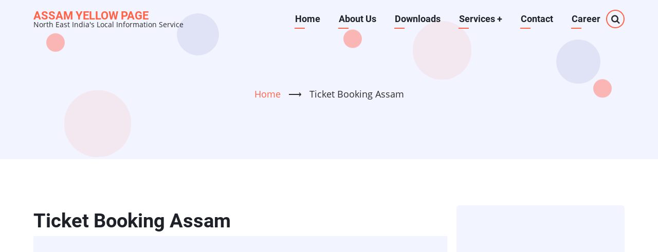

--- FILE ---
content_type: text/html; charset=UTF-8
request_url: https://assamyellowpage.com/category/tags/ticket-booking-assam
body_size: 7095
content:

<!DOCTYPE html>
<html lang="en" dir="ltr">
  <head>
    <meta charset="utf-8" />
<script async src="https://pagead2.googlesyndication.com/pagead/js/adsbygoogle.js?client=ca-pub-3232748166928960"
     crossorigin="anonymous"></script>
<script>
  (adsbygoogle = window.adsbygoogle || []).push({
    google_ad_client: "ca-pub-3232748166928960",
    enable_page_level_ads: true
  });
</script><script async src="https://www.googletagmanager.com/gtag/js?id=UA-85142915-1"></script>
<script>window.dataLayer = window.dataLayer || [];function gtag(){dataLayer.push(arguments)};gtag("js", new Date());gtag("set", "developer_id.dMDhkMT", true);gtag("config", "UA-85142915-1", {"groups":"default","anonymize_ip":true,"page_placeholder":"PLACEHOLDER_page_path"});</script>
<link rel="canonical" href="https://assamyellowpage.com/category/tags/ticket-booking-assam" />
<meta name="Generator" content="Drupal 9 (https://www.drupal.org)" />
<meta name="MobileOptimized" content="width" />
<meta name="HandheldFriendly" content="true" />
<meta name="viewport" content="width=device-width, initial-scale=1.0" />
<link rel="icon" href="/sites/default/files/yp_favicon_0.ico" type="image/vnd.microsoft.icon" />
<link rel="alternate" type="application/rss+xml" title="Ticket Booking Assam" href="https://assamyellowpage.com/taxonomy/term/288/feed" />

    <title>Ticket Booking Assam | Assam Yellow Page</title>
        <link rel="preload" as="font" href="/themes/vani/fonts/open-sans.woff2" type="font/woff2" crossorigin>
    <link rel="preload" as="font" href="/themes/vani/fonts/roboto.woff2" type="font/woff2" crossorigin>
    <link rel="preload" as="font" href="/themes/vani/fonts/roboto-bold.woff2" type="font/woff2" crossorigin>
        <link rel="stylesheet" media="all" href="/sites/default/files/css/css_08V4LcRk8u1oqVJiRTCvv1Pt8hIx-29Am9qlvSACWIg.css" />
<link rel="stylesheet" media="all" href="/sites/default/files/css/css_Gw-vD8p9o11WY-n_-alPOE1Zg4OodOYre2FZzJuNcfw.css" />

    
<style>
 .views-row {
     clear:both;
 }
 .views-field-field-thumb{
    float:left;
    Padding-right:10px;
}

.views-field-field-thumb img{
    margin-bottom:10px;
}

</style>
  </head>
  <body class="site-page one-sidebar sidebar-right">
        <a href="#main-content" class="visually-hidden focusable">
      Skip to main content
    </a>
    
      <div class="dialog-off-canvas-main-canvas" data-off-canvas-main-canvas>
    <header class="header">
  <div class="header-cicle header-cicle1"></div>
  <div class="header-cicle header-cicle3"></div>
  <div class="header-cicle header-cicle4"></div>
  <div class="header-cicle header-cicle6"></div>
  <div class="header-cicle header-cicle7"></div>
  <div class="header-cicle header-cicle8"></div>
  <div class="header-cicle header-cicle10"></div>
    <div class="container">
  <div class="header-main">
          <div class="site-brand">
          <div class="block-region region-site-branding">
    <div id="block-vani-branding" class="block">
  
    
  <div class="block-content">
  <div class="site-branding">
        <div class="site-name-slogan">
               <div class="site-name">
            <a href="/" title="Home" rel="home">Assam Yellow Page</a>
         </div>
                     <div class="site-slogan">North East India's Local Information Service</div>
         </div>
   </div>
  </div>
</div> <!--/.block-content -->

  </div>

      </div> <!--/.site-branding -->
              <div class="header-main-right">
                  <div class="mobile-menu"><i class="icon-menu"></i></div>           <div class="primary-menu-wrapper">
            <div class="menu-wrap">
              <div class="close-mobile-menu">x</div>
                <div class="block-region region-primary-menu">
    <nav role="navigation" aria-labelledby="block-vani-main-menu-menu" id="block-vani-main-menu" class="block block-menu">
            
  <h2 class="visually-hidden block-title" id="block-vani-main-menu-menu">Main navigation</h2>
  

        
              <ul class="main-menu">
                            <li class="main-menu-item">
        <a href="/" title="Home" data-drupal-link-system-path="&lt;front&gt;">Home</a>
                  </li>
                        <li class="main-menu-item">
        <a href="/content/about-us" data-drupal-link-system-path="node/10">About Us</a>
                  </li>
                        <li class="main-menu-item">
        <a href="/downloads" data-drupal-link-system-path="downloads">Downloads</a>
                  </li>
                        <li  class="main-menu-item expanded">
        <a href="">Services <span class="dropdown-arrow">+</span></a>
                                  <ul class="submenu">
                            <li class="main-menu-item">
        <a href="/review-center" data-drupal-link-system-path="review-center">Review</a>
                  </li>
                        <li class="main-menu-item">
        <a href="/utility-service" data-drupal-link-system-path="utility-service">Utility Service</a>
                  </li>
                        <li class="main-menu-item">
        <a href="/glossary" data-drupal-link-system-path="glossary">Free Listing</a>
                  </li>
        </ul>
  
            </li>
                        <li class="main-menu-item">
        <a href="/content/contact-us" data-drupal-link-system-path="node/2005">Contact</a>
                  </li>
                        <li class="main-menu-item">
        <a href="/career" data-drupal-link-system-path="career">Career</a>
                  </li>
        </ul>
  


  </nav>

  </div>

            </div> <!-- /.menu-wrap -->
          </div> <!-- /.primary-menu-wrapper -->
                          <div class="full-page-search">
  <div class="search-icon">
    <i class="icon-search"></i>
  </div> <!--/.search icon -->
  <div class="search-box">
    <div class="search-box-close"></div>
    <div class="search-box-content">
        <div class="block-region region-search-box">
    <div class="search-block-form block" data-drupal-selector="search-block-form" id="block-vani-search" role="search">
  
      <h2 class="block-title">Search</h2>
    
  <div class="block-content">
      <form action="/search/node" method="get" id="search-block-form" accept-charset="UTF-8">
  <div class="js-form-item form-item js-form-type-search form-item-keys js-form-item-keys form-no-label">
      <label for="edit-keys" class="visually-hidden">Search</label>
        <input title="Enter the terms you wish to search for." data-drupal-selector="edit-keys" type="search" id="edit-keys" name="keys" value="" size="15" maxlength="128" class="form-search" />

        </div>
<div data-drupal-selector="edit-actions" class="form-actions js-form-wrapper form-wrapper" id="edit-actions"><input data-drupal-selector="edit-submit" type="submit" id="edit-submit" value="Search" class="button js-form-submit form-submit" />
</div>

</form>

    </div>
</div> <!--/.block-content -->

  </div>

    </div>
    <div class="search-box-close"></div>
  </div> <!-- /.search-box -->
</div> <!--/.full-page-search -->
              </div> <!-- /.header-right -->
      </div><!-- /header-main -->
  </div><!-- /container -->
      <section id="page-header" class="clear">
  <div class="container">
    <div class="page-header clear">
        <div class="block-region region-page-header">
    <div id="block-vani-breadcrumbs" class="block">
  
    
  <div class="block-content">
        <nav class="breadcrumb" role="navigation" aria-labelledby="system-breadcrumb">
    <ol class="breadcrumb-items">
          <li class="breadcrumb-item">
                  <a href="/">Home</a> <span>&#x27F6;</span>
              </li>
          <li class="breadcrumb-item">
                  Ticket Booking Assam
              </li>
        </ol>
  </nav>

    </div>
</div> <!--/.block-content -->

  </div>

    </div>
  </div><!-- /.container -->
</section>
  </header>
<!-- Start: highlighted -->
	<div class="highlighted block-section">
		<aside class="container" role="complementary">
			  <div class="block-region region-highlighted">
    <div data-drupal-messages-fallback class="hidden"></div>

  </div>

		</aside>
	</div>
<!-- End: highlighted -->
<div id="main-wrapper" class="main-wrapper">
  <div class="container">
  <div class="main-container">
    <main id="main" class="page-content">
      <a id="main-content" tabindex="-1"></a>            <div class="node-content">
          <div class="block-region region-content">
    <div id="block-vani-page-title" class="block">
  
    
  <div class="block-content">
      <div class="page-title-wrap">
  
      <h1 class="page-title">Ticket Booking Assam</h1>
    
</div> <!--/.page-title-wrap -->

    </div>
</div> <!--/.block-content -->
<div id="block-managedad-6" class="block">
  
    
  <div class="block-content">
      <div class="text-align-center">
  <div class="adsense responsive" >
    <script async src="https://pagead2.googlesyndication.com/pagead/js/adsbygoogle.js?client=ca-pub-3232748166928960"
     crossorigin="anonymous"></script>
<!-- responsive -->
<ins class="adsbygoogle"
     style="display:block"
     data-ad-client="ca-pub-3232748166928960"
     data-ad-slot="3945570335"
     data-ad-format="auto"
     data-full-width-responsive="true"></ins>
<script>
     (adsbygoogle = window.adsbygoogle || []).push({});
</script>
  </div>
</div>

    </div>
</div> <!--/.block-content -->
<div id="block-vani-content" class="block">
  
    
  <div class="block-content">
      <div class="views-element-container"><div class="view view-taxonomy-term">
  
  
  

      <div class="view-header">
      <div>
  
    
  
</div>

    </div>
  
    
      <div class="view-content">
          <div class="views-row"><div class="views-field views-field-field-thumb"><div class="field-content">    <picture>
                  <source srcset="/sites/default/files/styles/web_resource/public/default_images/assamyellowpage.com__0.jpg?itok=zNVxt817 1x" media="all and (min-width: 1200px)" type="image/jpeg"/>
              <source srcset="/sites/default/files/styles/web_resource/public/default_images/assamyellowpage.com__0.jpg?itok=zNVxt817 1x" media="all and (min-width: 992px) and (max-width: 1199px)" type="image/jpeg"/>
              <source srcset="/sites/default/files/styles/related_image/public/default_images/assamyellowpage.com__0.jpg?itok=xQYhN2zS 1x" media="all and (min-width: 768px) and (max-width: 991px)" type="image/jpeg"/>
              <source srcset="/sites/default/files/styles/related_image/public/default_images/assamyellowpage.com__0.jpg?itok=xQYhN2zS 1x" type="image/jpeg"/>
                  <img src="/sites/default/files/styles/related_image/public/default_images/assamyellowpage.com__0.jpg?itok=xQYhN2zS" alt="Assam yellow page" title="Assam yellow page" class="image-field" />

  </picture>

</div></div><div class="views-field views-field-title"><span class="field-content"><a href="/ayp/flight-schedule-delhi-guwahati-airport-indian-airlines" hreflang="en">Flight Schedule Delhi to Guwahati Airport -Indian Airlines</a></span></div><span class="views-field views-field-uid"><span class="field-content"><a href="/users/admin" hreflang="en">admin</a></span></span>/<span class="views-field views-field-totalcount"><span class="field-content">2,232 views</span></span><span class="views-field views-field-field-mobileno"><span class="field-content"></span></span></div>
    <div class="views-row"><div class="views-field views-field-field-thumb"><div class="field-content">    <picture>
                  <source srcset="/sites/default/files/styles/web_resource/public/default_images/assamyellowpage.com__0.jpg?itok=zNVxt817 1x" media="all and (min-width: 1200px)" type="image/jpeg"/>
              <source srcset="/sites/default/files/styles/web_resource/public/default_images/assamyellowpage.com__0.jpg?itok=zNVxt817 1x" media="all and (min-width: 992px) and (max-width: 1199px)" type="image/jpeg"/>
              <source srcset="/sites/default/files/styles/related_image/public/default_images/assamyellowpage.com__0.jpg?itok=xQYhN2zS 1x" media="all and (min-width: 768px) and (max-width: 991px)" type="image/jpeg"/>
              <source srcset="/sites/default/files/styles/related_image/public/default_images/assamyellowpage.com__0.jpg?itok=xQYhN2zS 1x" type="image/jpeg"/>
                  <img src="/sites/default/files/styles/related_image/public/default_images/assamyellowpage.com__0.jpg?itok=xQYhN2zS" alt="Assam yellow page" title="Assam yellow page" class="image-field" />

  </picture>

</div></div><div class="views-field views-field-title"><span class="field-content"><a href="/index.php/ayp/online-bus-ticket-bookingastcassam-state-transportguwahati" hreflang="en">Online BUS Ticket Booking,ASTC,Assam State Transport,Guwahati</a></span></div><span class="views-field views-field-uid"><span class="field-content"><a href="/index.php/users/admin" hreflang="en">admin</a></span></span>/<span class="views-field views-field-totalcount"><span class="field-content">74,422 views</span></span><span class="views-field views-field-field-mobileno"><span class="field-content"></span></span></div>

    </div>
  
      
      
  
      <div class="feed-icons">
      <a href="https://assamyellowpage.com/taxonomy/term/288/feed" class="feed-icon">
  Subscribe to Ticket Booking Assam
</a>

    </div>
  </div>
</div>

    </div>
</div> <!--/.block-content -->
<div id="block-managedad-7" class="block">
  
    
  <div class="block-content">
      <div class="text-align-center">
  <div class="adsense responsive" >
    <script async src="https://pagead2.googlesyndication.com/pagead/js/adsbygoogle.js?client=ca-pub-3232748166928960"
     crossorigin="anonymous"></script>
<!-- responsive -->
<ins class="adsbygoogle"
     style="display:block"
     data-ad-client="ca-pub-3232748166928960"
     data-ad-slot="1072829130"
     data-ad-format="auto"
     data-full-width-responsive="true"></ins>
<script>
     (adsbygoogle = window.adsbygoogle || []).push({});
</script>
  </div>
</div>

    </div>
</div> <!--/.block-content -->
<div id="block-managedad-8" class="block">
  
    
  <div class="block-content">
      <div class="text-align-center">
  <div class="adsense responsive" >
    <script async src="https://pagead2.googlesyndication.com/pagead/js/adsbygoogle.js?client=ca-pub-3232748166928960"
     crossorigin="anonymous"></script>
<!-- responsive -->
<ins class="adsbygoogle"
     style="display:block"
     data-ad-client="ca-pub-3232748166928960"
     data-ad-slot="1072829130"
     data-ad-format="auto"
     data-full-width-responsive="true"></ins>
<script>
     (adsbygoogle = window.adsbygoogle || []).push({});
</script>
  </div>
</div>

    </div>
</div> <!--/.block-content -->

  </div>

      </div>
          </main>
        <!-- Start: Right Sidebar -->
<aside id="sidebar-right" class="sidebar block-section" role="complementary">
     <div class="block-region region-sidebar-second">
    <div id="block-managedad-10" class="block">
  
    
  <div class="block-content">
      <div class="text-align-center">
  <div class="adsense responsive" >
    <script async src="https://pagead2.googlesyndication.com/pagead/js/adsbygoogle.js?client=ca-pub-3232748166928960"
     crossorigin="anonymous"></script>
<!-- responsive -->
<ins class="adsbygoogle"
     style="display:block"
     data-ad-client="ca-pub-3232748166928960"
     data-ad-slot="8816421931"
     data-ad-format="auto"
     data-full-width-responsive="true"></ins>
<script>
     (adsbygoogle = window.adsbygoogle || []).push({});
</script>
  </div>
</div>

    </div>
</div> <!--/.block-content -->
<div id="block-loginanduploadfreead" class="block">
  
      <h2 class="block-title">Log in and Upload free Ad</h2>
    
  <div class="block-content">
      
            <div class="field field--name-body field--type-text-with-summary field--label-hidden field-item"></div>
      
    </div>
</div> <!--/.block-content -->
<div class="views-element-container block" id="block-views-block-latest-updates-block-1-2">
  
      <h2 class="block-title">Latest Updates</h2>
    
  <div class="block-content">
      <div><div class="view view-latest-updates">
  
  
  

  
    
      <div class="view-content">
          <div class="views-row"><div class="views-field views-field-title"><span class="field-content"><a href="/classified/prantik-%E0%A6%AA%E0%A7%8D%E0%A7%B0%E0%A6%BE%E0%A6%A8%E0%A7%8D%E0%A6%A4%E0%A6%BF%E0%A6%95-assamese-magazine-office-address-online-contact-information" hreflang="en">Prantik প্ৰান্তিক Assamese Magazine| Office Address Online Contact Information</a></span></div><span class="views-field views-field-changed"><span class="field-content">13-Aug-2024</span></span>/<span class="views-field views-field-totalcount"><span class="field-content">31,711 views</span></span></div>
    <div class="views-row"><div class="views-field views-field-title"><span class="field-content"><a href="/ayp/assam-government-public-holiday-list-2024" hreflang="en">Assam Government Public Holiday List 2024</a></span></div><span class="views-field views-field-changed"><span class="field-content">03-Nov-2023</span></span>/<span class="views-field views-field-totalcount"><span class="field-content">248 views</span></span></div>
    <div class="views-row"><div class="views-field views-field-title"><span class="field-content"><a href="/ayp/download-assamese-unicode-font-free" hreflang="en">Download Assamese Unicode Font Free</a></span></div><span class="views-field views-field-changed"><span class="field-content">04-Oct-2023</span></span>/<span class="views-field views-field-totalcount"><span class="field-content">29,864 views</span></span></div>
    <div class="views-row"><div class="views-field views-field-title"><span class="field-content"><a href="/classified/assam-university-silchar-address-contact-no" hreflang="en">Assam University Silchar, Address, Contact No</a></span></div><span class="views-field views-field-changed"><span class="field-content">29-Sep-2023</span></span>/<span class="views-field views-field-totalcount"><span class="field-content">253 views</span></span></div>
    <div class="views-row"><div class="views-field views-field-title"><span class="field-content"><a href="/ayp/printable-assamese-unicode-font-family-banikanta" hreflang="en">Printable Assamese Unicode Font Family - Banikanta</a></span></div><span class="views-field views-field-changed"><span class="field-content">23-Sep-2023</span></span>/<span class="views-field views-field-totalcount"><span class="field-content">5,389 views</span></span></div>

    </div>
  
      
  
  </div>
</div>

    </div>
</div> <!--/.block-content -->
<div id="block-managedad-9" class="block">
  
    
  <div class="block-content">
      <div class="text-align-center">
  <div class="adsense responsive" >
    <script async src="https://pagead2.googlesyndication.com/pagead/js/adsbygoogle.js?client=ca-pub-3232748166928960"
     crossorigin="anonymous"></script>
<!-- responsive -->
<ins class="adsbygoogle"
     style="display:block"
     data-ad-client="ca-pub-3232748166928960"
     data-ad-slot="1962636335"
     data-ad-format="auto"
     data-full-width-responsive="true"></ins>
<script>
     (adsbygoogle = window.adsbygoogle || []).push({});
</script>
  </div>
</div>

    </div>
</div> <!--/.block-content -->
<div class="views-element-container block" id="block-views-block-popular-content-block-1-2">
  
      <h2 class="block-title">Popular Content</h2>
    
  <div class="block-content">
      <div><div class="view view-popular-content">
  
  
  

  
    
      <div class="view-content">
          <div class="views-row"><div class="views-field views-field-title"><span class="field-content"><a href="/content/your-local-business-directory" hreflang="en">Your Local Business Directory</a></span></div><div class="views-field views-field-totalcount"><span class="field-content">670,127 views</span></div></div>
    <div class="views-row"><div class="views-field views-field-title"><span class="field-content"><a href="/content/please-log-continue" hreflang="en">Please Log in to Continue</a></span></div><div class="views-field views-field-totalcount"><span class="field-content">327,060 views</span></div></div>
    <div class="views-row"><div class="views-field views-field-title"><span class="field-content"><a href="/classified/download-voter-list-assam-chief-electoral-officer-assam" hreflang="en">Download Voter List of Assam |Chief Electoral Officer Assam</a></span></div><div class="views-field views-field-totalcount"><span class="field-content">143,728 views</span></div></div>
    <div class="views-row"><div class="views-field views-field-title"><span class="field-content"><a href="/classified/download-voter-list-west-bengal-chief-electoral-officer-west-bengal" hreflang="en">Download Voter List of West Bengal |Chief Electoral Officer West Bengal</a></span></div><div class="views-field views-field-totalcount"><span class="field-content">95,180 views</span></div></div>
    <div class="views-row"><div class="views-field views-field-title"><span class="field-content"><a href="/ayp/download-ramdhenu-plus-assamese-typing-software-spell-checker" hreflang="en">Download Ramdhenu Plus, Assamese Typing Software with Spell Checker</a></span></div><div class="views-field views-field-totalcount"><span class="field-content">88,766 views</span></div></div>

    </div>
  
      
  
  </div>
</div>

    </div>
</div> <!--/.block-content -->
<div id="block-managedad-11" class="block">
  
    
  <div class="block-content">
      <div class="text-align-center">
  <div class="adsense responsive" >
    <script async src="https://pagead2.googlesyndication.com/pagead/js/adsbygoogle.js?client=ca-pub-3232748166928960"
     crossorigin="anonymous"></script>
<!-- responsive -->
<ins class="adsbygoogle"
     style="display:block"
     data-ad-client="ca-pub-3232748166928960"
     data-ad-slot="8816421931"
     data-ad-format="auto"
     data-full-width-responsive="true"></ins>
<script>
     (adsbygoogle = window.adsbygoogle || []).push({});
</script>
  </div>
</div>

    </div>
</div> <!--/.block-content -->

  </div>

</aside><!-- End: Right Sidebar -->
  </div>   </div> </div><!-- Start: Footer -->
<!-- /footer-top -->
<footer class="footer">
      <section id="footer-blocks">
      <div class="container footer-container">
        <div class="footer-block footer-block-region block-section">
                        <div class="block-region region-footer-first">
    <div id="block-footer1-2" class="block">
  
      <h2 class="block-title">AYP</h2>
    
  <div class="block-content">
      
            <div class="field field--name-body field--type-text-with-summary field--label-hidden field-item"><p>Your Local Business Directory. Assam Yellow Page is a comprehensive online local business directory</p>
</div>
      
    </div>
</div> <!--/.block-content -->

  </div>

                  </div> <!--/footer-first -->

        <div class="footer-block footer-block-region block-section">
                        <div class="block-region region-footer-second">
    <div id="block-links" class="block">
  
      <h2 class="block-title">Links</h2>
    
  <div class="block-content">
      
            <div class="field field--name-body field--type-text-with-summary field--label-hidden field-item"><p> <a href="https://storytoday.in/recent-recipe" target="_blank">Recipes </a> | <a href="https://storytoday.in/article" target="_blank">Article </a>| <a href="https://storytoday.in/web-directory" target="_blank">Web Directory</a> | <a href="https://www.assaminterview.com" title="Assam Interview"><span data-scaytid="1" word="Assam">Assam</span>assaminterview.com </a><a href="http://www.assaminterview.com" target="_blank">Jobs</a></p>
</div>
      
    </div>
</div> <!--/.block-content -->

  </div>

                  </div> <!--/footer-second -->

        <div class="footer-block footer-block-region block-section">
                        <div class="block-region region-footer-third">
    <div id="block-footer3" class="block">
  
      <h2 class="block-title">Important Links</h2>
    
  <div class="block-content">
      
            <div class="field field--name-body field--type-text-with-summary field--label-hidden field-item"><p><a href="http://assamyellowpage.com/content/terms-conditions-assam-yellow-page" title="Read More &gt;&gt;">Terms &amp; Conditions</a> | <a href="/contact">Feed Back</a> | <a href="/contact">Contact Us</a> | <a href="/sitemap">Site Map</a> </p>
</div>
      
    </div>
</div> <!--/.block-content -->

  </div>

                  </div> <!--/footer-three -->

        <div class="footer-block footer-block-region block-section">
                        <div class="block-region region-footer-fourth">
    <div id="block-footer4" class="block">
  
      <h2 class="block-title">Contact Us</h2>
    
  <div class="block-content">
      
            <div class="field field--name-body field--type-text-with-summary field--label-hidden field-item"><p>SAI HERBAL<br />
Amrit Nagar, Near Tiwari Sweets, Beltola Chariali,Guwahati-29, Assam<br />
Mail : <a href="mailto:assamyellowpage@gmail.com">assamyellowpage@gmail.com</a></p>
</div>
      
    </div>
</div> <!--/.block-content -->

  </div>

                  </div> <!--/footer-fourth -->
      </div> <!--/container -->
    </section> <!--/footer-blocks -->
   
  <!-- /footer-bottom -->

   <section id="footer-bottom-last">
    <div class="container">
    <div class="footer-bottom-last">
                <div class="copyright">
            &copy; 2025 Assam Yellow Page, All rights reserved.
          </div>
                    <div class="footer-social-icons">
          <ul class="social-icons">
      <li><a href="https://www.facebook.com/assamyellowpage" target="_blank"><i class="icon-facebook"></i></a></li>
        <li><a href="https://twitter.com/assamyellowpage" target="_blank"><i class="icon-twitter"></i></a></li>
        <li><a href="https://www.instagram.com/assamyellowpage" target="_blank"><i class="icon-instagram"></i></a></li>
        <li><a href="https://in.linkedin.com/company/assamyellowpage" target="_blank"><i class="icon-linkedin"></i></a></li>
              </ul>
        </div>
            </div> <!--/.social icons -->
    </div> <!-- /.container -->
    </div> <!-- /.container -->
  </section> <!-- /footer-bottom-last -->
   <!-- end condition if copyright or social icons -->
</footer>
<div class="scrolltop"><div class="scrolltop-icon">&#x2191;</div></div>
<!-- End: Footer -->

  </div>

    
          
        <script type="application/json" data-drupal-selector="drupal-settings-json">{"path":{"baseUrl":"\/","scriptPath":null,"pathPrefix":"","currentPath":"taxonomy\/term\/288","currentPathIsAdmin":false,"isFront":false,"currentLanguage":"en"},"pluralDelimiter":"\u0003","suppressDeprecationErrors":true,"google_analytics":{"account":"UA-85142915-1","trackOutbound":true,"trackMailto":true,"trackTel":true,"trackDownload":true,"trackDownloadExtensions":"7z|aac|arc|arj|asf|asx|avi|bin|csv|doc(x|m)?|dot(x|m)?|exe|flv|gif|gz|gzip|hqx|jar|jpe?g|js|mp(2|3|4|e?g)|mov(ie)?|msi|msp|pdf|phps|png|ppt(x|m)?|pot(x|m)?|pps(x|m)?|ppam|sld(x|m)?|thmx|qtm?|ra(m|r)?|sea|sit|tar|tgz|torrent|txt|wav|wma|wmv|wpd|xls(x|m|b)?|xlt(x|m)|xlam|xml|z|zip"},"ajaxTrustedUrl":{"\/search\/node":true},"user":{"uid":0,"permissionsHash":"f208d768bc3daef9d8d9e082992bbf67678fee7eb28dc5c0e833c7baa75f1611"}}</script>
<script src="/sites/default/files/js/js_lcz_7AilQtikSWspNOx9F4M7yhWRteC_WEfsZAVQ30c.js"></script>

  </body>
</html>


--- FILE ---
content_type: text/html; charset=utf-8
request_url: https://www.google.com/recaptcha/api2/aframe
body_size: 266
content:
<!DOCTYPE HTML><html><head><meta http-equiv="content-type" content="text/html; charset=UTF-8"></head><body><script nonce="_SI4_qsUA4GseiErX6XasA">/** Anti-fraud and anti-abuse applications only. See google.com/recaptcha */ try{var clients={'sodar':'https://pagead2.googlesyndication.com/pagead/sodar?'};window.addEventListener("message",function(a){try{if(a.source===window.parent){var b=JSON.parse(a.data);var c=clients[b['id']];if(c){var d=document.createElement('img');d.src=c+b['params']+'&rc='+(localStorage.getItem("rc::a")?sessionStorage.getItem("rc::b"):"");window.document.body.appendChild(d);sessionStorage.setItem("rc::e",parseInt(sessionStorage.getItem("rc::e")||0)+1);localStorage.setItem("rc::h",'1765323114985');}}}catch(b){}});window.parent.postMessage("_grecaptcha_ready", "*");}catch(b){}</script></body></html>

--- FILE ---
content_type: image/svg+xml
request_url: https://assamyellowpage.com/themes/vani/images/cursor.svg
body_size: -15
content:
<svg width="23" height="23" viewBox="0 0 23 23" fill="none" xmlns="http://www.w3.org/2000/svg">
<line x1="0.646447" y1="21.8596" x2="21.8596" y2="0.646439" stroke="black"/>
<line x1="21.8596" y1="22.5667" x2="0.646439" y2="1.35355" stroke="black"/>
</svg>


--- FILE ---
content_type: image/svg+xml
request_url: https://assamyellowpage.com/themes/vani/images/circle.svg
body_size: -31
content:
<svg width="99" height="74" viewBox="0 0 99 74" fill="none" xmlns="http://www.w3.org/2000/svg">
<circle cx="37" cy="37" r="37" fill="#E0E2F6"/>
<circle cx="74.5" cy="49.5" r="24.5" fill="#F3E7F0"/>
</svg>
